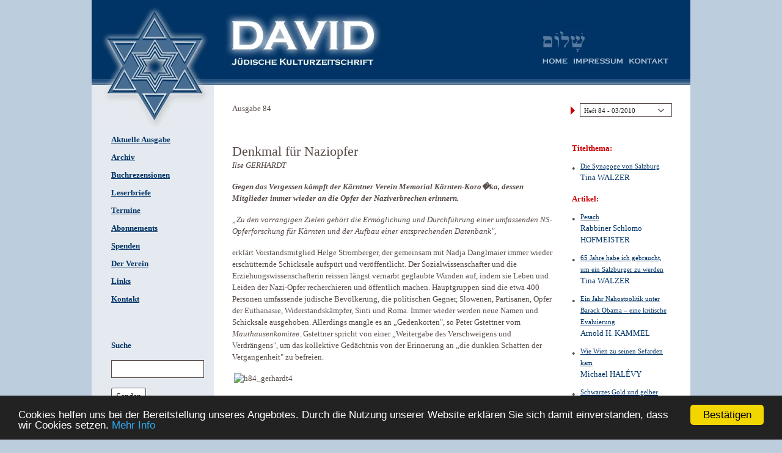

--- FILE ---
content_type: text/html; charset=UTF-8
request_url: https://davidkultur.at/artikel/denkmal-fur-naziopfer
body_size: 13312
content:



<!DOCTYPE html>
<html class="no-js" lang="de" >
<head>
	<meta content="text/html;charset=utf-8" http-equiv="Content-Type">
    <title>Denkmal für Naziopfer David - Jüdische Kulturzeitschrift</title>

    <meta name="generator" content="Webolucio CMS v1.7.11">
    <meta itemprop="name" content="Denkmal für Naziopfer">
    <meta property="og:title" content="Denkmal für Naziopfer">

    <link href="https://davidkultur.at/artikel/denkmal-fur-naziopfer" hreflang="de" rel="alternate">
    <link href="/stylesheets/css/customck.min.css" media="screen" rel="stylesheet" type="text/css">
    <link href="/stylesheets/css/global.min.css" media="screen" rel="stylesheet" type="text/css">

        <script >
        //<!--
        /**
 * Uses v2.5.1 (embedded)
 */

var _rollbarConfig = {
	accessToken: 'd054cb97801148199119a20ea5bd153e', 
	captureUncaught: true, 
	payload: { 
		environment: "production" 
	}, 
	checkIgnore: function(){
		if(
			typeof SRG !== 'undefined' &&
			typeof SRG.helpers !== 'undefined' &&
			typeof SRG.helpers.rollbar !== 'undefined' &&
			typeof SRG.helpers.rollbar.checkIgnore === 'function'
		) {
			return SRG.helpers.rollbar.checkIgnore(arguments);
		} else {
			return true;
		}
	}
};

//Start of Rollbar snippet
!function(r){function o(n){if(e[n])return e[n].exports;var t=e[n]={exports:{},id:n,loaded:!1};return r[n].call(t.exports,t,t.exports,o),t.loaded=!0,t.exports}var e={};return o.m=r,o.c=e,o.p="",o(0)}([function(r,o,e){"use strict";var n=e(1),t=e(4);_rollbarConfig=_rollbarConfig||{},_rollbarConfig.rollbarJsUrl=_rollbarConfig.rollbarJsUrl||"https://cdnjs.cloudflare.com/ajax/libs/rollbar.js/2.5.1/rollbar.min.js",_rollbarConfig.async=void 0===_rollbarConfig.async||_rollbarConfig.async;var a=n.setupShim(window,_rollbarConfig),l=t(_rollbarConfig);window.rollbar=n.Rollbar,a.loadFull(window,document,!_rollbarConfig.async,_rollbarConfig,l)},function(r,o,e){"use strict";function n(r){return function(){try{return r.apply(this,arguments)}catch(r){try{console.error("[Rollbar]: Internal error",r)}catch(r){}}}}function t(r,o){this.options=r,this._rollbarOldOnError=null;var e=s++;this.shimId=function(){return e},"undefined"!=typeof window&&window._rollbarShims&&(window._rollbarShims[e]={handler:o,messages:[]})}function a(r,o){if(r){var e=o.globalAlias||"Rollbar";if("object"==typeof r[e])return r[e];r._rollbarShims={},r._rollbarWrappedError=null;var t=new p(o);return n(function(){o.captureUncaught&&(t._rollbarOldOnError=r.onerror,i.captureUncaughtExceptions(r,t,!0),i.wrapGlobals(r,t,!0)),o.captureUnhandledRejections&&i.captureUnhandledRejections(r,t,!0);var n=o.autoInstrument;return o.enabled!==!1&&(void 0===n||n===!0||"object"==typeof n&&n.network)&&r.addEventListener&&(r.addEventListener("load",t.captureLoad.bind(t)),r.addEventListener("DOMContentLoaded",t.captureDomContentLoaded.bind(t))),r[e]=t,t})()}}function l(r){return n(function(){var o=this,e=Array.prototype.slice.call(arguments,0),n={shim:o,method:r,args:e,ts:new Date};window._rollbarShims[this.shimId()].messages.push(n)})}var i=e(2),s=0,d=e(3),c=function(r,o){return new t(r,o)},p=function(r){return new d(c,r)};t.prototype.loadFull=function(r,o,e,t,a){var l=function(){var o;if(void 0===r._rollbarDidLoad){o=new Error("rollbar.js did not load");for(var e,n,t,l,i=0;e=r._rollbarShims[i++];)for(e=e.messages||[];n=e.shift();)for(t=n.args||[],i=0;i<t.length;++i)if(l=t[i],"function"==typeof l){l(o);break}}"function"==typeof a&&a(o)},i=!1,s=o.createElement("script"),d=o.getElementsByTagName("script")[0],c=d.parentNode;s.crossOrigin="",s.src=t.rollbarJsUrl,e||(s.async=!0),s.onload=s.onreadystatechange=n(function(){if(!(i||this.readyState&&"loaded"!==this.readyState&&"complete"!==this.readyState)){s.onload=s.onreadystatechange=null;try{c.removeChild(s)}catch(r){}i=!0,l()}}),c.insertBefore(s,d)},t.prototype.wrap=function(r,o,e){try{var n;if(n="function"==typeof o?o:function(){return o||{}},"function"!=typeof r)return r;if(r._isWrap)return r;if(!r._rollbar_wrapped&&(r._rollbar_wrapped=function(){e&&"function"==typeof e&&e.apply(this,arguments);try{return r.apply(this,arguments)}catch(e){var o=e;throw o&&("string"==typeof o&&(o=new String(o)),o._rollbarContext=n()||{},o._rollbarContext._wrappedSource=r.toString(),window._rollbarWrappedError=o),o}},r._rollbar_wrapped._isWrap=!0,r.hasOwnProperty))for(var t in r)r.hasOwnProperty(t)&&(r._rollbar_wrapped[t]=r[t]);return r._rollbar_wrapped}catch(o){return r}};for(var u="log,debug,info,warn,warning,error,critical,global,configure,handleUncaughtException,handleUnhandledRejection,captureEvent,captureDomContentLoaded,captureLoad".split(","),f=0;f<u.length;++f)t.prototype[u[f]]=l(u[f]);r.exports={setupShim:a,Rollbar:p}},function(r,o){"use strict";function e(r,o,e){if(r){var t;if("function"==typeof o._rollbarOldOnError)t=o._rollbarOldOnError;else if(r.onerror){for(t=r.onerror;t._rollbarOldOnError;)t=t._rollbarOldOnError;o._rollbarOldOnError=t}var a=function(){var e=Array.prototype.slice.call(arguments,0);n(r,o,t,e)};e&&(a._rollbarOldOnError=t),r.onerror=a}}function n(r,o,e,n){r._rollbarWrappedError&&(n[4]||(n[4]=r._rollbarWrappedError),n[5]||(n[5]=r._rollbarWrappedError._rollbarContext),r._rollbarWrappedError=null),o.handleUncaughtException.apply(o,n),e&&e.apply(r,n)}function t(r,o,e){if(r){"function"==typeof r._rollbarURH&&r._rollbarURH.belongsToShim&&r.removeEventListener("unhandledrejection",r._rollbarURH);var n=function(r){var e,n,t;try{e=r.reason}catch(r){e=void 0}try{n=r.promise}catch(r){n="[unhandledrejection] error getting `promise` from event"}try{t=r.detail,!e&&t&&(e=t.reason,n=t.promise)}catch(r){}e||(e="[unhandledrejection] error getting `reason` from event"),o&&o.handleUnhandledRejection&&o.handleUnhandledRejection(e,n)};n.belongsToShim=e,r._rollbarURH=n,r.addEventListener("unhandledrejection",n)}}function a(r,o,e){if(r){var n,t,a="EventTarget,Window,Node,ApplicationCache,AudioTrackList,ChannelMergerNode,CryptoOperation,EventSource,FileReader,HTMLUnknownElement,IDBDatabase,IDBRequest,IDBTransaction,KeyOperation,MediaController,MessagePort,ModalWindow,Notification,SVGElementInstance,Screen,TextTrack,TextTrackCue,TextTrackList,WebSocket,WebSocketWorker,Worker,XMLHttpRequest,XMLHttpRequestEventTarget,XMLHttpRequestUpload".split(",");for(n=0;n<a.length;++n)t=a[n],r[t]&&r[t].prototype&&l(o,r[t].prototype,e)}}function l(r,o,e){if(o.hasOwnProperty&&o.hasOwnProperty("addEventListener")){for(var n=o.addEventListener;n._rollbarOldAdd&&n.belongsToShim;)n=n._rollbarOldAdd;var t=function(o,e,t){n.call(this,o,r.wrap(e),t)};t._rollbarOldAdd=n,t.belongsToShim=e,o.addEventListener=t;for(var a=o.removeEventListener;a._rollbarOldRemove&&a.belongsToShim;)a=a._rollbarOldRemove;var l=function(r,o,e){a.call(this,r,o&&o._rollbar_wrapped||o,e)};l._rollbarOldRemove=a,l.belongsToShim=e,o.removeEventListener=l}}r.exports={captureUncaughtExceptions:e,captureUnhandledRejections:t,wrapGlobals:a}},function(r,o){"use strict";function e(r,o){this.impl=r(o,this),this.options=o,n(e.prototype)}function n(r){for(var o=function(r){return function(){var o=Array.prototype.slice.call(arguments,0);if(this.impl[r])return this.impl[r].apply(this.impl,o)}},e="log,debug,info,warn,warning,error,critical,global,configure,handleUncaughtException,handleUnhandledRejection,_createItem,wrap,loadFull,shimId,captureEvent,captureDomContentLoaded,captureLoad".split(","),n=0;n<e.length;n++)r[e[n]]=o(e[n])}e.prototype._swapAndProcessMessages=function(r,o){this.impl=r(this.options);for(var e,n,t;e=o.shift();)n=e.method,t=e.args,this[n]&&"function"==typeof this[n]&&("captureDomContentLoaded"===n||"captureLoad"===n?this[n].apply(this,[t[0],e.ts]):this[n].apply(this,t));return this},r.exports=e},function(r,o){"use strict";r.exports=function(r){return function(o){if(!o&&!window._rollbarInitialized){r=r||{};for(var e,n,t=r.globalAlias||"Rollbar",a=window.rollbar,l=function(r){return new a(r)},i=0;e=window._rollbarShims[i++];)n||(n=e.handler),e.handler._swapAndProcessMessages(l,e.messages);window[t]=n,window._rollbarInitialized=!0}}}}]);
//End of Rollbar snippet
        //-->
    </script>
    <script  src="/min/?f=/js/i18n_de.js,/js/i18nCodes.js"></script>
        <script  src="https://cdnjs.cloudflare.com/ajax/libs/jquery/2.2.4/jquery.min.js"></script>
    <script  src="/min/?f=/js/config.js,/js/general.js,/js/functions.js,/js/functionsInit.js,/js/scripts.js"></script>

    



</head>


<body class="_artikel articles publication _default  ctPostentry">


	    

	<div class="flash"> </div>

	<div id="container">
				
		<div class="region header">
			<div class="regionWrapper header">
						
						<div class="gridRow row ">
						    
													
												<div class="gridCol col-md-12 ">
												    
																					<section class="image stern noSrcSet _stern " data-cid="59807d12c0828e4f366db8d7" data-ctype="image">
																					<a class="anchorName" name="top"></a>
																				
																					
																							<a href="/" title=" ">
																				            <picture><source type="image/webp" srcset="/upload/59807d766e52d/59807d855e102.webp 100w" sizes="100vw" /><source type="image/jpeg" srcset="/upload/59807d766e52d/59807d855e102__opt.jpg 100w" sizes="100vw" /><img src="/upload/59807d766e52d/59807d855e102__opt.jpg" class="" alt=" " title="" srcset="/upload/59807d766e52d/59807d855e102.jpg 100w" sizes="100vw" style="" /></picture>		</a>
																					
																				
																				</section>								<section class="image logo noSrcSet _logo " data-cid="59807e55c0828e4e44559a95" data-ctype="image">
																					<a class="anchorName" name="logo"></a>
																				
																					
																					        <picture><source type="image/webp" srcset="/upload/_tmb/598/59807d852a498_XXS.webp 240w, /upload/59807d766e52d/59807d852a498.webp 241w" sizes="100vw" /><source type="image/jpeg" srcset="/upload/59807d766e52d/59807d852a498__opt.jpg 100w" sizes="100vw" /><img src="/upload/59807d766e52d/59807d852a498__opt.jpg" class="fileIcon" alt=" " title="" srcset="/upload/_tmb/598/59807d852a498_XXS.jpg 240w, /upload/59807d766e52d/59807d852a498.jpg 241w" sizes="100vw" style="" /></picture>	
																				
																				</section>								<section class="image logo2 noSrcSet _logo2 " data-cid="59807e82c0828e4e44559a9e" data-ctype="image">
																					<a class="anchorName" name="logo2"></a>
																				
																					
																					        <picture><source type="image/webp" srcset="/upload/_tmb/598/59807d8566650_XXS.webp 240w, /upload/59807d766e52d/59807d8566650.webp 241w" sizes="100vw" /><source type="image/jpeg" srcset="/upload/59807d766e52d/59807d8566650__opt.jpg 100w" sizes="100vw" /><img src="/upload/59807d766e52d/59807d8566650__opt.jpg" class="fileIcon" alt=" " title="" srcset="/upload/_tmb/598/59807d8566650_XXS.jpg 240w, /upload/59807d766e52d/59807d8566650.jpg 241w" sizes="100vw" style="" /></picture>	
																				
																				</section>								
																				<section class="general menu header-menu _header-menu " data-cid="598080dac0828e041a519790" data-ctype="generalmenu">
																					<a class="anchorName" name="header-menu"></a>
																				
																					
																				
																					<nav>
																						<ul class="navigation">
																				    <li class="_home&#x20;home&#x20;publication">
																				        <h3 class="menuItemHeading"><a id="srgmenu-59807d97c0828e4f366db8e3" title="Home" class="menuItemLabel" href="&#x2F;">Home</a></h3>
																				    </li>
																				    <li class="_impressum&#x20;impressum">
																				        <h3 class="menuItemHeading"><a id="srgmenu-5980809dc0828e1bb0080c78" title="Impressum" class="menuItemLabel" href="&#x2F;impressum">Impressum</a></h3>
																				    </li>
																				    <li class="_kontakt&#x20;contact">
																				        <h3 class="menuItemHeading"><a id="srgmenu-598080b7c0828e1bb0080c7d" title="Kontakt" class="menuItemLabel" href="&#x2F;kontakt">Kontakt</a></h3>
																				    </li>
																				</ul>
																					</nav>
																				</section>
																				
												</div>
						</div>
			</div>
		</div>		
		<div class="region left">
			<div class="regionWrapper left">
						
						<div class="gridRow row ">
						    
													
												<div class="gridCol col-md-12 ">
												    
																					
																				<section class="general menu sidebar-menu _sidebar-menu " data-cid="59809b4dc0828e0a43526208" data-ctype="generalmenu">
																					<a class="anchorName" name="sidebar-menu"></a>
																				
																					
																				
																					<nav>
																						<ul class="navigation">
																				    <li class="_aktuelle-ausgabe&#x20;">
																				        <h3 class="menuItemHeading"><a id="srgmenu-59818662c0828e11587e9388" title="Aktuelle&#x20;Ausgabe" class="menuItemLabel" href="&#x2F;">Aktuelle Ausgabe</a></h3>
																				    </li>
																				    <li class="_archiv&#x20;archive">
																				        <h3 class="menuItemHeading"><a id="srgmenu-59809677c0828e5b95634f66" title="Archiv" class="menuItemLabel" href="&#x2F;archiv">Archiv</a></h3>
																				    </li>
																				    <li class="_buchrezensionen&#x20;reviews&#x20;publication">
																				        <h3 class="menuItemHeading"><a id="srgmenu-59809701c0828e5b932477c5" title="Buchrezensionen" class="menuItemLabel" href="&#x2F;buchrezensionen">Buchrezensionen</a></h3>
																				    </li>
																				    <li class="_leserbriefe&#x20;letters">
																				        <h3 class="menuItemHeading"><a id="srgmenu-59809721c0828e5b932477ca" title="Leserbriefe" class="menuItemLabel" href="&#x2F;leserbriefe">Leserbriefe</a></h3>
																				    </li>
																				    <li class="_termine&#x20;events">
																				        <h3 class="menuItemHeading"><a id="srgmenu-59809755c0828e5d841ba69d" title="Termine" class="menuItemLabel" href="&#x2F;termine">Termine</a></h3>
																				    </li>
																				    <li class="_abonnements&#x20;subscription">
																				        <h3 class="menuItemHeading"><a id="srgmenu-5980977dc0828e5b9260ea0b" title="Abonnements" class="menuItemLabel" href="&#x2F;abonnements">Abonnements</a></h3>
																				    </li>
																				    <li class="_spenden&#x20;donate">
																				        <h3 class="menuItemHeading"><a id="srgmenu-598097ccc0828e5b9260ea19" title="Spenden" class="menuItemLabel" href="&#x2F;spenden">Spenden</a></h3>
																				    </li>
																				    <li class="_der-verein&#x20;union">
																				        <h3 class="menuItemHeading"><a id="srgmenu-598097f2c0828e5b9260ea1d" title="Der&#x20;Verein" class="menuItemLabel" href="&#x2F;der-verein">Der Verein</a></h3>
																				    </li>
																				    <li class="_links&#x20;links">
																				        <h3 class="menuItemHeading"><a id="srgmenu-59809811c0828e5b932477e4" title="Links" class="menuItemLabel" href="&#x2F;links">Links</a></h3>
																				    </li>
																				    <li class="_kontakt&#x20;contact">
																				        <h3 class="menuItemHeading"><a id="srgmenu-598080b7c0828e1bb0080c7d" title="Kontakt" class="menuItemLabel" href="&#x2F;kontakt">Kontakt</a></h3>
																				    </li>
																				</ul>
																					</nav>
																				</section>
																												
																				
																				<section class="general searchForm search-form _suche " data-cid="59809da1c0828e56e406e63d" data-ctype="form">
																				
																				
																					<a class="anchorName" name="suche"></a>
																				
																					<header class="sectionHeader"><h2 class="sectionTitle">Suche</h2></header>
																					<article class="formIndex">
																				
																						<form method="get" action="&#x2F;suche">
																				
																							
																							<fieldset class="formGroup ">
																								<legend class="formGroupTitle">Suche</legend>
																				
																								
																									<div class="formField text search _q">
																				
																										<label class="formFieldLabel">
																				
																											
																												<span class="formFieldTitle">
																													 
																												</span>
																											
																				
																				
																											<input type="search" name="q" placeholder="&#x20;" class="text&#x20;search&#x20;_q" value="">
																				
																				
																											
																				
																										</label>
																				
																										
																				
																										
																				
																									</div>
																								
																									<div class="formField button submit _submit">
																				
																										<label class="formFieldLabel">
																				
																											
																												<span class="formFieldTitle">
																													Senden
																												</span>
																											
																				
																				
																											<button type="submit" name="submit" class="button&#x20;submit&#x20;_submit" value="">Senden</button>
																				
																				
																											
																				
																										</label>
																				
																										
																				
																										
																				
																									</div>
																								
																									<div class="formField hidden _contentid">
																				
																										<label class="formFieldLabel">
																				
																											
																												<span class="formFieldTitle">
																													
																												</span>
																											
																				
																				
																											<input type="hidden" name="contentid" class="hidden&#x20;_contentid" value="59809da1c0828e56e406e63d">
																				
																				
																											
																				
																										</label>
																				
																										
																				
																										
																				
																									</div>
																								
																				
																							</fieldset>
																							
																				
																						</form>
																				
																					</article>
																				
																				
																				</section>
																				
																				
												</div>
						</div>
			</div>
		</div>		
		<div class="region content">
			<div class="regionWrapper content">
						
						<div class="gridRow row ">
						    
													
												<div class="gridCol col-md-12 ">
												    
																					
																				
																				<section class="post posts ausgabe-titles titles-only _select-list " data-cid="5981cb61c0828e69024235bf" data-ctype="postposts">
																					<a class="anchorName" name="select-list"></a>
																				
																					
																				
																					<div class="desc">
																						
																					</div>
																				
																					
																				
																					
																				
																					<div class="postIndex" data-properties='[{"name":"Author","slug":"author","order":1,"type":"text","display":true,"trueText":"","falseText":"","options":[]}]' data-id="5981cb61c0828e69024235bf">
																				
																														<div class="entryGroup " data-slug="">
																													<p class="groupName"></p>
																												
																													<div class="topic-list">
																														<div class="category">
																															<h3>Ausgabe </h3>
																														</div>
																														<select class="select-topic">
																																							
																																				<option class="postEntry " id="147" value="/archiv-joseph-schmidt-sponsoren-gesucht-fuer-die-uebergabe-an-die-zentralbibliothek-zuerich">
																																					Heft 147 - 12/2025
																																				</option>								
																																				<option class="postEntry " id="147" value="/die-choral-synagoge-in-vilnius">
																																					Heft 147 - 12/2025
																																				</option>								
																																				<option class="postEntry " id="146" value="/die-synagoge-von-budweis">
																																					Heft 146 - 09/2025
																																				</option>								
																																				<option class="postEntry " id="145" value="/die-antike-synagoge-von-sardes-heute-bei-sart-tuerkei">
																																					Heft 145 - 07/2025
																																				</option>								
																																				<option class="postEntry " id="144" value="/die-synagoge-von-gorizia-italien">
																																					Heft 144 - 04/2025
																																				</option>								
																																				<option class="postEntry " id="143" value="/die-dritte-synagoge-von-murska-sobota-slowenien">
																																					Heft 143 - 12/2024
																																				</option>								
																																				<option class="postEntry " id="142" value="/die-neue-synagoge-im-elsaessischen-obernai">
																																					Heft 142 - 09/2024
																																				</option>								
																																				<option class="postEntry " id="141" value="/die-great-synagoge-of-london">
																																					Heft 141 - 07/2024
																																				</option>								
																																				<option class="postEntry " id="140" value="/die-synagoge-von-samorin-in-der-slowakei">
																																					Heft 140 - 04/2024
																																				</option>								
																																				<option class="postEntry " id="139" value="/leopold-krakauers-memorial-ussishkin-architektur-als-markierung">
																																					Heft 139 - 12/2023
																																				</option>								
																																				<option class="postEntry " id="138" value="/die-synagoge-von-balatonfuered">
																																					Heft 138 - 09/2023
																																				</option>								
																																				<option class="postEntry " id="137" value="/die-mittelalterliche-synagoge-von-marburg">
																																					Heft 137 - 06/2023
																																				</option>								
																																				<option class="postEntry " id="136" value="/pessach-2023-5783">
																																					Heft 136 - 04/2023
																																				</option>								
																																				<option class="postEntry " id="135" value="/die-otto-wagner-synagoge-in-der-budapester-rumbach-utca">
																																					Heft 135 - 12/2022
																																				</option>								
																																				<option class="postEntry " id="134" value="/spuren-des-judentums-in-apulien">
																																					Heft 134 - 09/2022
																																				</option>								
																																				<option class="postEntry " id="133" value="/die-peitav-synagoge-in-der-altstadt-von-riga-ihr-gotteshaus-ueberlebte-die-menschen">
																																					Heft 133 - 08/2022
																																				</option>								
																																				<option class="postEntry " id="132" value="/wie-eine-morgenlaendische-pflanze-die-portugiesensynagoge-in-der-marcusstrasse">
																																					Heft 132 - 04/2022
																																				</option>								
																																				<option class="postEntry " id="131" value="/die-orthodoxe-synagoge-in-der-pressburger-schlossstrasse">
																																					Heft 131 - 12/2021
																																				</option>								
																																				<option class="postEntry " id="130" value="/die-synagoge-des-westboehmischen-kurortes-marienbad">
																																					Heft 130 - 09/2021
																																				</option>								
																																				<option class="postEntry " id="129" value="/nizzas-grosse-synagoge">
																																					Heft 129 - 06/2021
																																				</option>								
																																				<option class="postEntry " id="128" value="/die-synagoge-von-vidin-bulgarien">
																																					Heft 128 - 03/2021
																																				</option>								
																																				<option class="postEntry " id="127" value="/die-synagoge-von-pardubice">
																																					Heft 127 - 12/2020
																																				</option>								
																																				<option class="postEntry " id="126" value="/die-synagoge-von-split-ital-spalato">
																																					Heft 126 - 10/2020
																																				</option>								
																																				<option class="postEntry " id="125" value="/die-synagogen-von-rijeka-kroatien">
																																					Heft 125 - 07/2020
																																				</option>								
																																				<option class="postEntry " id="124" value="/die-neologe-reformsynagoge-von-zagreb">
																																					Heft 124 - 04/2020
																																				</option>								
																																				<option class="postEntry " id="123" value="/die-reformierte-synagoge-in-bratislava-1969-abgerissen">
																																					Heft 123 - 01/2020
																																				</option>								
																																				<option class="postEntry " id="122" value="/juedisches-leben-in-st-petersburg-und-nowosibirsk">
																																					Heft 122 - 09/2019
																																				</option>								
																																				<option class="postEntry " id="121" value="/die-ehemalige-synagoge-in-prostejov">
																																					Heft 121 - 07/2019
																																				</option>								
																																				<option class="postEntry " id="120" value="/die-synagogen-der-prager-vorstaedte">
																																					Heft 120 - 04/2019
																																				</option>								
																																				<option class="postEntry " id="119" value="/ein-grosses-jubilaeum-wird-diskret-begangen">
																																					Heft 119 - 12/2018
																																				</option>								
																																				<option class="postEntry " id="118" value="/das-tahara-haus-von-eibenschuetz-heute-ivancice-tschechische-republik">
																																					Heft 118 - 09/2018
																																				</option>								
																																				<option class="postEntry " id="117" value="/die-alte-synagoge-von-graz">
																																					Heft 117 - 07/2018
																																				</option>								
																																				<option class="postEntry " id="116" value="/die-synagoge-von-frauenkirchen">
																																					Heft 116 - 04/2018
																																				</option>								
																																				<option class="postEntry " id="115" value="/die-renaissance-synagoge-von-holleschau-heute-holesov-tschechische-republik">
																																					Heft 115 - 12/2017
																																				</option>								
																																				<option class="postEntry " id="114" value="/die-synagoge-von-stanislau-galizien-heute-ivano-frankivsk-ukraine">
																																					Heft 114 - 08/2017
																																				</option>								
																																				<option class="postEntry " id="113" value="/die-synagoge-von-oberwart-ung-felsoor">
																																					Heft 113 - 06/2017
																																				</option>								
																																				<option class="postEntry " id="112" value="/die-synagoge-von-lundenburg">
																																					Heft 112 - 04/2017
																																				</option>								
																																				<option class="postEntry " id="111" value="/hinterhof-synagogen">
																																					Heft 111 - 11/2016
																																				</option>								
																																				<option class="postEntry " id="110" value="/die-expansion-des-ghettos-in-venedig-und-die-auswirkungen-auf-seine-baukultur">
																																					Heft 110 - 08/2016
																																				</option>								
																																				<option class="postEntry " id="109" value="/venedig-die-juden-und-europa-1516-2016">
																																					Heft 109 - 05/2016
																																				</option>								
																																				<option class="postEntry " id="108" value="/die-synagoge-in-gattendorf">
																																					Heft 108 - 03/2016
																																				</option>								
																																				<option class="postEntry " id="107" value="/die-synagoge-von-neunkirchen">
																																					Heft 107 - 11/2015
																																				</option>								
																																				<option class="postEntry " id="106" value="/die-synagoge-in-troppau-schlesien-heute-opava-tschechische-republik">
																																					Heft 106 - 08/2015
																																				</option>								
																																				<option class="postEntry " id="105" value="/die-alte-synagoge-in-linz">
																																					Heft 105 - 06/2015
																																				</option>								
																																				<option class="postEntry " id="104" value="/virtuelle-re-konstruktion-der-1930-fur-innsbruck-geplanten-synagoge">
																																					Heft 104 - 03/2015
																																				</option>								
																																				<option class="postEntry " id="103" value="/die-synagoge-von-gwodziec">
																																					Heft 103 - 11/2014
																																				</option>								
																																				<option class="postEntry " id="102" value="/die-synagoge-von-triest">
																																					Heft 102 - 08/2014
																																				</option>								
																																				<option class="postEntry " id="101" value="/die-abgerissene-synagoge-von-krems-1978">
																																					Heft 101 - 06/2014
																																				</option>								
																																				<option class="postEntry " id="100" value="/die-synagoge-von-gablonz-heute-jablonec-nad-nisou-tschechische-republik">
																																					Heft 100 - 03/2014
																																				</option>								
																																				<option class="postEntry " id="99" value="/die-synagoge-von-meran">
																																					Heft 99 - 11/2013
																																				</option>								
																																				<option class="postEntry " id="98" value="/virtuelle-rekonstruktion-der-synagoge-in-liberec-tschechische-republik-ehemals-reichenberg-in-bohmen">
																																					Heft 98 - 08/2013
																																				</option>								
																																				<option class="postEntry " id="97" value="/synagoge-in-der-tempelgasse-3-in-wien-leopoldstadt">
																																					Heft 97 - 06/2013
																																				</option>								
																																				<option class="postEntry " id="96" value="/synagoge-in-krems-an-der-donau">
																																					Heft 96 - 02/2013
																																				</option>								
																																				<option class="postEntry " id="95" value="/rekonstruktion-der-synagoge-in-olmutz-tschechische-republik">
																																					Heft 95 - 11/2012
																																				</option>								
																																				<option class="postEntry " id="94" value="/synagoge-in-der-hubergasse-6-hubertempel">
																																					Heft 94 - 08/2012
																																				</option>								
																																				<option class="postEntry " id="93" value="/synagoge-in-der-turnergasse-dingelstedtgasse-in-wien-rudolfsheim">
																																					Heft 93 - 05/2012
																																				</option>								
																																				<option class="postEntry " id="92" value="/die-turkische-synagoge-in-wien-und-ihre-stilistischen-vorbilder-in-granada">
																																					Heft 92 - 03/2012
																																				</option>								
																																				<option class="postEntry " id="91" value="/die-virtuelle-rekonstruktion-der-synagoge-in-modling">
																																					Heft 91 - 11/2011
																																				</option>								
																																				<option class="postEntry " id="90" value="/die-synagoge-in-wahring">
																																					Heft 90 - 08/2011
																																				</option>								
																																				<option class="postEntry " id="89" value="/die-virtuelle-rekonstruktion-der-synagoge-in-wiener-neustadt">
																																					Heft 89 - 06/2011
																																				</option>								
																																				<option class="postEntry " id="88" value="/das-amulett-von-halbturn">
																																					Heft 88 - 03/2011
																																				</option>								
																																				<option class="postEntry " id="87" value="/die-virtuelle-rekonstruktion-der-synagoge-atzgersdorf">
																																					Heft 87 - 11/2010
																																				</option>								
																																				<option class="postEntry " id="86" value="/die-synagoge-von-koszeg">
																																					Heft 86 - 08/2010
																																				</option>								
																																				<option class="postEntry " id="85" value="/die-beth-yaakov-synagoge-in-genf">
																																					Heft 85 - 05/2010
																																				</option>								
																																				<option class="postEntry " id="84" value="/die-synagoge-von-salzburg">
																																					Heft 84 - 03/2010
																																				</option>								
																																				<option class="postEntry " id="83" value="/die-synagoge-von-rendsburg-schleswig-holstein">
																																					Heft 83 - 11/2009
																																				</option>								
																																				<option class="postEntry " id="82" value="/die-pinkas-synagoge-in-prag">
																																					Heft 82 - 08/2009
																																				</option>								
																																				<option class="postEntry " id="81" value="/die-rekonstruktion-der-synagoge-in-der-hubergasse-in-wien">
																																					Heft 81 - 05/2009
																																				</option>								
																																				<option class="postEntry " id="80" value="/die-neue-synagoge-in-linz-1968">
																																					Heft 80 - 02/2009
																																				</option>								
																																				<option class="postEntry " id="79" value="/die-maisel-synagoge-in-prag">
																																					Heft 79 - 11/2008
																																				</option>								
																																				<option class="postEntry " id="78" value="/neue-welt-synagoge">
																																					Heft 78 - 08/2008
																																				</option>								
																																				<option class="postEntry " id="77" value="/die-toten-ins-leben-integrieren">
																																					Heft 77 - 05/2008
																																				</option>								
																																				<option class="postEntry " id="76" value="/pessach-gedanken-zu-freiheit-und-befreiung">
																																					Heft 76 - 03/2008
																																				</option>								
																																				<option class="postEntry " id="75" value="/chanukka-und-der-zionismus-in-deutschland">
																																					Heft 75 - 11/2007
																																				</option>								
																																				<option class="postEntry " id="74" value="/edward-van-voolen-judische-kunst-und-kultur">
																																					Heft 74 - 08/2007
																																				</option>								
																																				<option class="postEntry " id="73" value="/was-ist-judisch-an-der-judischen-bildkunst">
																																					Heft 73 - 05/2007
																																				</option>								
																																				<option class="postEntry " id="72" value="/von-der-freiheit-8222von8220-zur-freiheit-8222zu8220gedanken-zu-erich-fromm-und-pessach">
																																					Heft 72 - 02/2007
																																				</option>								
																																				<option class="postEntry " id="71" value="/rekonstruktion-der-synagoge-in-der-zirkusgasse-wien">
																																					Heft 71 - 11/2006
																																				</option>								
																																				<option class="postEntry " id="70" value="/rekonstruktion-der-synagoge-in-der-schopenhauerstrasse-wien">
																																					Heft 70 - 08/2006
																																				</option>								
																																				<option class="postEntry " id="69" value="/synagoge-in-hohenems-eine-wechselvolle-geschichte">
																																					Heft 69 - 05/2006
																																				</option>								
																																				<option class="postEntry " id="68" value="/rekonstruktion-der-synagoge-in-der-braunhubergasse-wien">
																																					Heft 68 - 03/2006
																																				</option>								
																																				<option class="postEntry " id="67" value="/die-neue-synagoge-in-graz">
																																					Heft 67 - 11/2005
																																				</option>								
																																				<option class="postEntry " id="66" value="/8222ich-bleibe-also-jude8220-8211-gedanken-zu-den-8222hohen-feiertagen8220">
																																					Heft 66 - 08/2005
																																				</option>								
																																				<option class="postEntry " id="65" value="/aspekte-judischen-uber-lebens-im-salzburg-des-20-jahrhunderts">
																																					Heft 65 - 05/2005
																																				</option>								
																																				<option class="postEntry " id="64" value="/max-reinhardts-schloss-leopoldskron">
																																					Heft 64 - 03/2005
																																				</option>								
																																				<option class="postEntry " id="63" value="/chanukka">
																																					Heft 63 - 11/2004
																																				</option>								
																																				<option class="postEntry " id="62" value="/zum-100-todestag-von-theodor-herzl">
																																					Heft 62 - 08/2004
																																				</option>								
																																				<option class="postEntry " id="61" value="/schlossherren-auf-zeit-die-familie-low-in-matzen-niederosterreich">
																																					Heft 61 - 05/2004
																																				</option>								
																																				<option class="postEntry " id="60" value="/pessach-8211-die-erinnerung-an-den-auszug">
																																					Heft 60 - 02/2004
																																				</option>								
																																				<option class="postEntry " id="59" value="/die-wiedereinweihung-des-tempels-gedanken-zum-chanukka-fest">
																																					Heft 59 - 11/2003
																																				</option>								
																																				<option class="postEntry " id="58" value="/rosh-ha-schana">
																																					Heft 58 - 08/2003
																																				</option>								
																																				<option class="postEntry " id="57" value="/vergangenheit-und-zukunft">
																																					Heft 57 - 05/2003
																																				</option>								
																																				<option class="postEntry " id="56" value="/religiose-bauten-judischer-gemeinden-in-osterreich-zur-dokumentation-eines-vergessenen-architektonischen-erbes">
																																					Heft 56 - 02/2003
																																				</option>								
																																				<option class="postEntry " id="55" value="/fels-meines-heiles">
																																					Heft 55 - 11/2002
																																				</option>								
																																				<option class="postEntry " id="54" value="/rosh-ha-schana-und-wo-bleibt-die-hoffnung">
																																					Heft 54 - 08/2002
																																				</option>								
																																				<option class="postEntry " id="53" value="/von-djerba-bis-paris-das-maghrebinische-judentum-im-visier">
																																					Heft 53 - 05/2002
																																				</option>								
																																				<option class="postEntry " id="52" value="/pessach-und-der-drang-zur-freiheit">
																																					Heft 52 - 02/2002
																																				</option>								
																																				<option class="postEntry " id="51" value="/ein-chanukka-anderer-art">
																																					Heft 51 - 11/2001
																																				</option>								
																																				<option class="postEntry " id="50" value="/rosch-ha-schana-verschieden-und-doch-das-gleiche">
																																					Heft 50 - 08/2001
																																				</option>								
																																				<option class="postEntry " id="49" value="/gedenken-an-judische-opfer-in-wolfsberg-karnten">
																																					Heft 49 - 05/2001
																																				</option>								
																																				<option class="postEntry " id="48" value="/pessach-bei-den-nachbarn">
																																					Heft 48 - 03/2001
																																				</option>								
																																				<option class="postEntry " id="47" value="/chanukka-und-der-felsendom">
																																					Heft 47 - 11/2000
																																				</option>								
																																				<option class="postEntry " id="46" value="/die-synagoge-atzgersdorf-liesing">
																																					Heft 46 - 08/2000
																																				</option>								
																																				<option class="postEntry " id="45" value="/seine-sporen-im-kosovo-verdienen">
																																					Heft 45 - 06/2000
																																				</option>								
																																				<option class="postEntry " id="44" value="/pessach-und-ostern">
																																					Heft 44 - 03/2000
																																				</option>
																														</select>
																													</div>
																												
																												</div>
																				
																					</div>
																				
																					
																						
																					
																				
																				</section>
																												<section class="post postView source articles _artikel _denkmal-fuer-naziopfer "  data-cid="5981c721c0828e05974be0bd">
																					<a class="anchorName" name="artikel"></a>
																				
																					<article class="postEntry view active" data-properties='{"author":"Ilse GERHARDT"}' data-postproperties='[{"name":"Author","slug":"author","order":1,"type":"text","display":true,"trueText":"","falseText":"","options":[]}]' data-tags='[{"name":"84","id":"598ae99f79007463b34f3103"}]'>
																				
																						<header class="sectionHeader"><h1 class="sectionTitle">Denkmal für Naziopfer</h1></header>																				<h4 class="postEntryAuthor">Ilse GERHARDT</h4>
																																		
																						<time class="postDate" datetime="2017-08-09 10:53:44">2017-08-09 10:53:44</time>
																				
																						
																				
																						
																								<div class="postEntrySections">
																											<div class="postEntrySection _intro">
																									<div class="postEntrySectionContent"></div>
																								</div>
																														<div class="postEntrySection _content">
																									<h3 class="postEntrySectionHeader">Content</h3>
																									<div class="postEntrySectionContent"><p><strong><em>Gegen das Vergessen kämpft der Kärntner Verein Memorial Kärnten-Koro�ka, dessen Mitglieder immer wieder an die Opfer der Naziverbrechen erinnern. </em></strong></p>
																				
																				<p><em>„Zu den vorrangigen Zielen gehört die Ermöglichung und Durchführung einer umfassenden NS-Opferforschung für Kärnten und der Aufbau einer entsprechenden Datenbank",</em></p>
																				<p>erklärt Vorstandsmitglied Helge Stromberger, der gemeinsam mit Nadja Danglmaier immer wieder erschütternde Schicksale aufspürt und veröffentlicht. Der Sozialwissenschafter und die  Erziehungswissenschafterin reissen längst vernarbt geglaubte Wunden auf, indem sie Leben und Leiden der Nazi-Opfer recherchieren und öffentlich machen. Hauptgruppen sind die etwa 400 Personen umfassende jüdische Bevölkerung, die politischen Gegner, Slowenen, Partisanen, Opfer der Euthanasie, Widerstandskämpfer, Sinti und Roma. Immer wieder werden neue Namen und Schicksale ausgehoben. Allerdings mangle es an „Gedenkorten", so Peter Gstettner vom <em>Mauthausenkomitee</em>. Gstettner spricht von einer „Weitergabe des Verschweigens und Verdrängens", um das kollektive Gedächtnis von der Erinnerung an „die dunklen Schatten der Vergangenheit" zu befreien.</p>
																				<p> <picture><source type="image/jpeg" srcset="http://davidkultur.at/fotos/h84_gerhardt4.jpg 100w" sizes="100vw" /><img src="http://davidkultur.at/fotos/h84_gerhardt4.jpg" class="" alt="h84_gerhardt4" title="h84_gerhardt4" srcset="http://davidkultur.at/fotos/h84_gerhardt4.jpg 100w" sizes="100vw" style="" /></picture></p>
																				<p><em>
																				<p><em class="bild_unterschrift_mitte">Diese Gedenkstätte für Nazi-Opfer und Widerstandskämpfer wurde bereits 1965 geschaffen. Da sie bereits verwittert, soll 2012 ein neuer Ort der Erinnerung entstehen. Foto: Mit freundlicher Genehmigung: I. Gerhardt.</em></p>
																				</em></p>
																				<p>Gegen das Vergessen und Verdrängen wurde schon 1965 unter Landeshauptmann Ferdinand Wedenig (SPÖ) eine Gedenkstätte auf dem Klagenfurter Zentralfriedhof Annabichl geschaffen Die Architektur stammt von Rudolf Nitsch, die künstlerische Ausführung von Valentin Oman. Weil diese Gedenkstätte bereits verwittert, bemüht sich der <em>Verein</em> <em>Memorial Kärnten-Koro�ka </em>seit dem Jahr 2000 um eine Erneuerung dieses Ortes, der dem Gedenken an die Opfer für ein freies Österreich gewidmet ist. Vinzenz Jobst, der Obmann des Vereins, nennt als vorrangiges Ziel der Erneuerung das Aufscheinen der Opfernamen:</p>
																				<p><em> </em></p>
																				<p><em>„Ein Denkmal, das die Namen der Opfer dem Vergessen zu entreissen vermag, macht den Menschen in seinem geschichtlichen Wesen wieder kenntlich. Es geht dabei zweifach um den Wert „Würde".Zum einen wird den Opfern, die für unsere Freiheit gelitten haben, die Würde zurückgegeben, die ihnen die Nazis genommen haben, indem sie ihnen wie Tieren Nummern in die Haut brannten. Zum anderen geht es um die Würde der Republik Österreich, wenn sie mit Anstand dazu beiträgt, ein korrektes Geschichtsbild herzustellen, das keine Opfer-Täter-Umkehr mehr zulässt ."</em></p>
																				
																				<p>Der neue Entwurf der Gedenkstätte, für den der Klagenfurter Architekt Klaus Holler verantwortlich zeichnet, wurde kürzlich bei einer öffentlichen Feier in der Buchhandlung Ha�ek präsentiert. Gleichzeitig stellte der <em>Verein Memorial Kärnten-Koro�ka</em> eine dazugehörige Broschüre vor. Hierin manifestiert auch Klaus Holler seine Planungsansätze:</p>
																				
																				<p><em>„Mit archaischen Mitteln der Architektur wie Stelen, Wände und Böden, die sich zugleich als Informationsträger anbieten, sollen Offenheit und Geborgenheit, auch Bewahrung vermittelt und die Ausstrahlung von Inhalten durch das Raumerlebnis intensiviert werden Es gibt im Entwurf kein Davor, kein Dahinter, nur Durchlässigkeit, Leichtigkeit. Der unendliche Raum ist überall wahrnehmbar." </em></p>
																				
																				<p>Auch die Botschaft ist klar definiert: „Gegen das Wiederaufleben von Faschismus, Rassismus und Antisemitismus". Obmann Jobst: „Unserem Bestreben und Handeln liegt Trauerarbeit zugrunde. Die NS-Opfer in und aus Kärnten sind zahlreich. Nach unseren Erkenntnissen  könnten es ca. 10.000 Personen sein. Kärnten soll demnach nicht zu einem „geistigen und emotionalen Friedhof" verkommen. </p>
																				<p>Die erneuerte Gedenkstätte soll bis Ende 2012 umgesetzt sein und wird von allen Erinnerungsinitiativen, die es in Kärnten gibt, getragen.</p>
																				<p><picture><source type="image/jpeg" srcset="http://davidkultur.at/fotos/h84_gerhardt3.jpg 100w" sizes="100vw" /><img src="http://davidkultur.at/fotos/h84_gerhardt3.jpg" class="" alt="h84_gerhardt3" title="h84_gerhardt3" srcset="http://davidkultur.at/fotos/h84_gerhardt3.jpg 100w" sizes="100vw" style="" /></picture></p>
																				<p><picture><source type="image/jpeg" srcset="http://davidkultur.at/fotos/h84_gerhardt1.jpg 100w" sizes="100vw" /><img src="http://davidkultur.at/fotos/h84_gerhardt1.jpg" class="" alt="h84_gerhardt1" title="h84_gerhardt1" srcset="http://davidkultur.at/fotos/h84_gerhardt1.jpg 100w" sizes="100vw" style="" /></picture></p>
																				<p><picture><source type="image/jpeg" srcset="http://davidkultur.at/fotos/h84_gerhardt2.jpg 100w" sizes="100vw" /><img src="http://davidkultur.at/fotos/h84_gerhardt2.jpg" class="" alt="h84_gerhardt2" title="h84_gerhardt2" srcset="http://davidkultur.at/fotos/h84_gerhardt2.jpg 100w" sizes="100vw" style="" /></picture></p>
																				<p><em class="bild_unterschrift_mitte">Das Modell der neuen Gedenkstätte von Architekt Klaus Holler. Wände und Stelen sollen den unendlichen Raum  wahrnehmbar machen. Fotos: Memorial Kärnten-Koro�ka. Mit freundlicher Genehmigung: I. Gerhardt.</em></p></div>
																								</div>
																									</div>
																						
																						
																				
																						
																				
																						
																				
																						
																				
																						
																					</article>
																				
																					<div class="related-sidebar">
																														
																												
																												
																												<div class="relatedEntries _titelthema" data-cid="5981c721c0828e05974be0bd">
																												
																													<p class="relatedName">Titelthema:</p>
																												
																													<ul class="relatedEntryIndex">
																												
																																						<div class="entryGroup " data-slug="">
																																					<p class="groupName"></p>
																																				
																																					<div class="entryGroupIndex">
																																														<li class="related entry " data-id="598ae99f79007463b34f3104" data-tags='[{"name":"84","id":"598ae99f79007463b34f3103"}]' data-properties='{"author":"Tina WALZER"}'>
																																												
																																													<h4 class="title"><a href="/die-synagoge-von-salzburg" title="Die Synagoge von Salzburg">Die Synagoge von Salzburg</a></h4>
																																													
																																														
																																															
																																															
																																																<h4 class="postEntryAuthor">Tina WALZER</h4>
																																															
																																															
																																														
																																													
																																												
																																												</li>
																																					</div>
																																				
																																					
																																				
																																				
																																				</div>
																												
																													</ul>
																												
																												</div>
																																				
																												
																												
																												<div class="relatedEntries _artikel" data-cid="5981c721c0828e05974be0bd">
																												
																													<p class="relatedName">Artikel:</p>
																												
																													<ul class="relatedEntryIndex">
																												
																																						<div class="entryGroup " data-slug="">
																																					<p class="groupName"></p>
																																				
																																					<div class="entryGroupIndex">
																																														<li class="related entry " data-id="598ae9b679007463b34f31d8" data-tags='[{"name":"84","id":"598ae99f79007463b34f3103"}]' data-properties='{"author":"Rabbiner Schlomo HOFMEISTER"}'>
																																												
																																													<h4 class="title"><a href="/artikel/pesach" title="Pesach">Pesach</a></h4>
																																													
																																														
																																															
																																															
																																																<h4 class="postEntryAuthor">Rabbiner Schlomo HOFMEISTER</h4>
																																															
																																															
																																														
																																													
																																												
																																												</li>								<li class="related entry " data-id="598ae9b679007463b34f31d9" data-tags='[{"name":"84","id":"598ae99f79007463b34f3103"}]' data-properties='{"author":"Tina WALZER"}'>
																																												
																																													<h4 class="title"><a href="/artikel/65-jahre-habe-ich-gebraucht-um-ein-salzburger-zu-werden" title="65 Jahre habe ich gebraucht, um ein Salzburger zu werden">65 Jahre habe ich gebraucht, um ein Salzburger zu werden</a></h4>
																																													
																																														
																																															
																																															
																																																<h4 class="postEntryAuthor">Tina WALZER</h4>
																																															
																																															
																																														
																																													
																																												
																																												</li>								<li class="related entry " data-id="598ae9b679007463b34f31da" data-tags='[{"name":"84","id":"598ae99f79007463b34f3103"}]' data-properties='{"author":"Arnold H. KAMMEL"}'>
																																												
																																													<h4 class="title"><a href="/artikel/ein-jahr-nahostpolitik-unter-barack-obama-8211-eine-kritische-evaluierung" title="Ein Jahr Nahostpolitik unter Barack Obama – eine kritische Evaluierung">Ein Jahr Nahostpolitik unter Barack Obama – eine kritische Evaluierung</a></h4>
																																													
																																														
																																															
																																															
																																																<h4 class="postEntryAuthor">Arnold H. KAMMEL</h4>
																																															
																																															
																																														
																																													
																																												
																																												</li>								<li class="related entry " data-id="598ae9b679007463b34f31db" data-tags='[{"name":"84","id":"598ae99f79007463b34f3103"}]' data-properties='{"author":"Michael HAL\u00c9VY"}'>
																																												
																																													<h4 class="title"><a href="/artikel/wie-wien-zu-seinen-sefarden-kam" title="Wie Wien zu seinen Sefarden kam ">Wie Wien zu seinen Sefarden kam </a></h4>
																																													
																																														
																																															
																																															
																																																<h4 class="postEntryAuthor">Michael HALÉVY</h4>
																																															
																																															
																																														
																																													
																																												
																																												</li>								<li class="related entry " data-id="598ae9b779007463b34f31dc" data-tags='[{"name":"84","id":"598ae99f79007463b34f3103"}]' data-properties='{"author":"J\u00e9r\u00f4me SEGAL"}'>
																																												
																																													<h4 class="title"><a href="/artikel/schwarzes-gold-und-gelber-stern" title="Schwarzes Gold und gelber Stern ">Schwarzes Gold und gelber Stern </a></h4>
																																													
																																														
																																															
																																															
																																																<h4 class="postEntryAuthor">Jérôme SEGAL</h4>
																																															
																																															
																																														
																																													
																																												
																																												</li>								<li class="related entry " data-id="598ae9b779007463b34f31dd" data-tags='[{"name":"84","id":"598ae99f79007463b34f3103"}]' data-properties='{"author":"Domagoj AKRAP"}'>
																																												
																																													<h4 class="title"><a href="/artikel/auschwitz-und-sinai-rubenstein-fackenheim-und-der-holocaust-in-der-judischen-theologie" title="Auschwitz und Sinai. Rubenstein, Fackenheim und der Holocaust in der jüdischen Theologie">Auschwitz und Sinai. Rubenstein, Fackenheim und der Holocaust in der jüdischen Theologie</a></h4>
																																													
																																														
																																															
																																															
																																																<h4 class="postEntryAuthor">Domagoj AKRAP</h4>
																																															
																																															
																																														
																																													
																																												
																																												</li>								<li class="related entry " data-id="598ae9b779007463b34f31de" data-tags='[{"name":"84","id":"598ae99f79007463b34f3103"}]' data-properties='{"author":"Claus STEPHANI"}'>
																																												
																																													<h4 class="title"><a href="/artikel/ruf-gegen-das-vergessen" title="Ruf gegen das Vergessen">Ruf gegen das Vergessen</a></h4>
																																													
																																														
																																															
																																															
																																																<h4 class="postEntryAuthor">Claus STEPHANI</h4>
																																															
																																															
																																														
																																													
																																												
																																												</li>								<li class="related entry " data-id="598ae9b779007463b34f31df" data-tags='[{"name":"84","id":"598ae99f79007463b34f3103"}]' data-properties='{"author":"Ursula PROKOP"}'>
																																												
																																													<h4 class="title"><a href="/artikel/die-synagoge-von-mistelbach-und-ihr-architekt-friedrich-schon-1857-1941" title="Die Synagoge von Mistelbach und ihr Architekt Friedrich Schön (1857-1941)">Die Synagoge von Mistelbach und ihr Architekt Friedrich Schön (1857-1941)</a></h4>
																																													
																																														
																																															
																																															
																																																<h4 class="postEntryAuthor">Ursula PROKOP</h4>
																																															
																																															
																																														
																																													
																																												
																																												</li>								<li class="related entry " data-id="598ae9b779007463b34f31e0" data-tags='[{"name":"84","id":"598ae99f79007463b34f3103"}]' data-properties='{"author":"Josef KERN"}'>
																																												
																																													<h4 class="title"><a href="/artikel/ein-bildnis-der-sopranistin-fanny-cleve" title="Ein Bildnis der Sopranistin Fanny Cleve">Ein Bildnis der Sopranistin Fanny Cleve</a></h4>
																																													
																																														
																																															
																																															
																																																<h4 class="postEntryAuthor">Josef KERN</h4>
																																															
																																															
																																														
																																													
																																												
																																												</li>								<li class="related entry " data-id="598ae9b779007463b34f31e1" data-tags='[{"name":"84","id":"598ae99f79007463b34f3103"}]' data-properties='{"author":"Heimo GRUBER"}'>
																																												
																																													<h4 class="title"><a href="/artikel/die-wodaks-exil-und-ruckkehr-eine-doppelbiografie" title="Die Wodaks. Exil und Rückkehr. Eine Doppelbiografie">Die Wodaks. Exil und Rückkehr. Eine Doppelbiografie</a></h4>
																																													
																																														
																																															
																																															
																																																<h4 class="postEntryAuthor">Heimo GRUBER</h4>
																																															
																																															
																																														
																																													
																																												
																																												</li>								<li class="related entry " data-id="598ae9b879007463b34f31e2" data-tags='[{"name":"84","id":"598ae99f79007463b34f3103"}]' data-properties='{"author":"Verena KRONES"}'>
																																												
																																													<h4 class="title"><a href="/artikel/beispiele-judischer-erholungsfursorge-zu-beginn-des-20-jahrhunderts" title="Beispiele jüdischer Erholungsfürsorge zu Beginn des 20. Jahrhunderts">Beispiele jüdischer Erholungsfürsorge zu Beginn des 20. Jahrhunderts</a></h4>
																																													
																																														
																																															
																																															
																																																<h4 class="postEntryAuthor">Verena KRONES</h4>
																																															
																																															
																																														
																																													
																																												
																																												</li>								<li class="related entry " data-id="598ae9b879007463b34f31e3" data-tags='[{"name":"84","id":"598ae99f79007463b34f3103"}]' data-properties='{"author":"Naama MAGNUS"}'>
																																												
																																													<h4 class="title"><a href="/artikel/150-jahre-synagoge-kobersdorf" title="150 Jahre Synagoge Kobersdorf">150 Jahre Synagoge Kobersdorf</a></h4>
																																													
																																														
																																															
																																															
																																																<h4 class="postEntryAuthor">Naama MAGNUS</h4>
																																															
																																															
																																														
																																													
																																												
																																												</li>								<li class="related entry " data-id="598ae9b879007463b34f31e4" data-tags='[{"name":"84","id":"598ae99f79007463b34f3103"}]' data-properties='{"author":"Robert W. ROSNER"}'>
																																												
																																													<h4 class="title"><a href="/artikel/die-erneuerung-des-lieben-preises" title="Die Erneuerung des Lieben-Preises">Die Erneuerung des Lieben-Preises</a></h4>
																																													
																																														
																																															
																																															
																																																<h4 class="postEntryAuthor">Robert W. ROSNER</h4>
																																															
																																															
																																														
																																													
																																												
																																												</li>								<li class="related entry active" data-id="598ae9b879007463b34f31e5" data-tags='[{"name":"84","id":"598ae99f79007463b34f3103"}]' data-properties='{"author":"Ilse GERHARDT"}'>
																																												
																																													<h4 class="title"><a href="/artikel/denkmal-fur-naziopfer" title="Denkmal für Naziopfer">Denkmal für Naziopfer</a></h4>
																																													
																																														
																																															
																																															
																																																<h4 class="postEntryAuthor">Ilse GERHARDT</h4>
																																															
																																															
																																														
																																													
																																												
																																												</li>								<li class="related entry " data-id="598ae9b879007463b34f31e6" data-tags='[{"name":"84","id":"598ae99f79007463b34f3103"}]' data-properties='{"author":"Tina WALZER"}'>
																																												
																																													<h4 class="title"><a href="/artikel/projekte-der-erinnerung-in-graz-und-in-wien" title="Projekte der Erinnerung in Graz und in Wien">Projekte der Erinnerung in Graz und in Wien</a></h4>
																																													
																																														
																																															
																																															
																																																<h4 class="postEntryAuthor">Tina WALZER</h4>
																																															
																																															
																																														
																																													
																																												
																																												</li>								<li class="related entry " data-id="598ae9b879007463b34f31e7" data-tags='[{"name":"84","id":"598ae99f79007463b34f3103"}]' data-properties='{"author":"Kristina NEUBAUER"}'>
																																												
																																													<h4 class="title"><a href="/artikel/wird-es-uns-in-zukunft-noch-geben" title="Wird es uns in Zukunft noch geben?">Wird es uns in Zukunft noch geben?</a></h4>
																																													
																																														
																																															
																																															
																																																<h4 class="postEntryAuthor">Kristina NEUBAUER</h4>
																																															
																																															
																																														
																																													
																																												
																																												</li>								<li class="related entry " data-id="59c80bbac0828e437874e0d3" data-tags='[{"name":"84","id":"598ae99f79007463b34f3103"}]' data-properties='{"author":"Walter POSCH"}'>
																																												
																																													<h4 class="title"><a href="/artikel/juden-im-iran" title="Juden im Iran">Juden im Iran</a></h4>
																																													
																																														
																																															
																																															
																																																<h4 class="postEntryAuthor">Walter POSCH</h4>
																																															
																																															
																																														
																																													
																																												
																																												</li>
																																					</div>
																																				
																																					
																																				
																																				
																																				</div>
																												
																													</ul>
																												
																												</div>
																																				
																												
																												
																												<div class="relatedEntries _buchrezensionen" data-cid="5981c721c0828e05974be0bd">
																												
																													<p class="relatedName">Buchrezensionen:</p>
																												
																													<ul class="relatedEntryIndex">
																												
																																						<div class="entryGroup " data-slug="">
																																					<p class="groupName"></p>
																																				
																																					<div class="entryGroupIndex">
																																														<li class="related entry " data-id="598ae9b879007463b34f31e8" data-tags='[{"name":"84","id":"598ae99f79007463b34f3103"}]' data-properties='[]'>
																																												
																																													<h4 class="title"><a href="/buchrezensionen/sag-nicht-du-gehst-den-letzten-weg" title="Sag nicht, du gehst den letzten Weg.">Sag nicht, du gehst den letzten Weg.</a></h4>
																																													
																																														
																																													
																																												
																																												</li>								<li class="related entry " data-id="598ae9b879007463b34f31e9" data-tags='[{"name":"84","id":"598ae99f79007463b34f3103"}]' data-properties='[]'>
																																												
																																													<h4 class="title"><a href="/buchrezensionen/eine-wichtige-anthologie-jiddischer-literatur-aus-wien" title="Eine wichtige Anthologie jiddischer Literatur aus Wien">Eine wichtige Anthologie jiddischer Literatur aus Wien</a></h4>
																																													
																																														
																																													
																																												
																																												</li>								<li class="related entry " data-id="598ae9b879007463b34f31ea" data-tags='[{"name":"84","id":"598ae99f79007463b34f3103"}]' data-properties='[]'>
																																												
																																													<h4 class="title"><a href="/buchrezensionen/aus-meinen-sieben-leben" title="Aus meinen sieben Leben">Aus meinen sieben Leben</a></h4>
																																													
																																														
																																													
																																												
																																												</li>								<li class="related entry " data-id="598ae9b879007463b34f31eb" data-tags='[{"name":"84","id":"598ae99f79007463b34f3103"}]' data-properties='[]'>
																																												
																																													<h4 class="title"><a href="/buchrezensionen/sichtbar-unsichtbar" title="Sichtbar/Unsichtbar">Sichtbar/Unsichtbar</a></h4>
																																													
																																														
																																													
																																												
																																												</li>								<li class="related entry " data-id="598ae9b979007463b34f31ec" data-tags='[{"name":"84","id":"598ae99f79007463b34f3103"}]' data-properties='[]'>
																																												
																																													<h4 class="title"><a href="/buchrezensionen/das-experiment-einer-parteigrundung" title="Das Experiment einer Parteigründung">Das Experiment einer Parteigründung</a></h4>
																																													
																																														
																																													
																																												
																																												</li>								<li class="related entry " data-id="598ae9b979007463b34f31ed" data-tags='[{"name":"84","id":"598ae99f79007463b34f3103"}]' data-properties='[]'>
																																												
																																													<h4 class="title"><a href="/buchrezensionen/ich-war-europaer" title="Ich war Europäer">Ich war Europäer</a></h4>
																																													
																																														
																																													
																																												
																																												</li>								<li class="related entry " data-id="598ae9b979007463b34f31ee" data-tags='[{"name":"84","id":"598ae99f79007463b34f3103"}]' data-properties='[]'>
																																												
																																													<h4 class="title"><a href="/buchrezensionen/die-zerstorten-synagogen-wiens" title="Die zerstörten Synagogen Wiens">Die zerstörten Synagogen Wiens</a></h4>
																																													
																																														
																																													
																																												
																																												</li>								<li class="related entry " data-id="598ae9b979007463b34f31ef" data-tags='[{"name":"84","id":"598ae99f79007463b34f3103"}]' data-properties='[]'>
																																												
																																													<h4 class="title"><a href="/buchrezensionen/kathe-8211-deportiert-aus-norwegen" title="Kathe – Deportiert aus Norwegen">Kathe – Deportiert aus Norwegen</a></h4>
																																													
																																														
																																													
																																												
																																												</li>								<li class="related entry " data-id="598ae9b979007463b34f31f0" data-tags='[{"name":"84","id":"598ae99f79007463b34f3103"}]' data-properties='[]'>
																																												
																																													<h4 class="title"><a href="/buchrezensionen/konzeptionen-des-judischen" title="Konzeptionen des Jüdischen.">Konzeptionen des Jüdischen.</a></h4>
																																													
																																														
																																													
																																												
																																												</li>
																																					</div>
																																				
																																					
																																				
																																				
																																				</div>
																												
																													</ul>
																												
																												</div>
																													</div>
																				
																				</section>
												</div>
						</div>
			</div>
		</div>		
		<div class="region footer">
			<div class="regionWrapper footer">
						
						<div class="gridRow row ">
						    
													
												<div class="gridCol col-md-12 ">
												    
																					
																				<section class="stat back-to-top _anchor-top " data-cid="59809f22c0828e56e406e657" data-ctype="stat">
																					<a class="anchorName" name="anchor-top"></a>
																				
																					
																				
																					<article class="statBody">
																						<p><a title="Nach oben" href="#top">Nach oben</a></p>
																				
																					</article>
																				
																					
																				
																				</section>
																				
												</div>
						</div>
			</div>
		</div>
	</div>

	

	    

</body>
</html>


--- FILE ---
content_type: application/x-javascript; charset=utf-8
request_url: https://davidkultur.at/min/?f=/js/i18n_de.js,/js/i18nCodes.js
body_size: 2348
content:
var i18n = {
    "Account-defaultEditsubmitLabel": "Speichern",
    "Account-defaultEmailLabel": "E-mail Adresse",
    "Account-defaultForgotsubmitLabel": "Absenden",
    "Account-defaultLoginsubmitLabel": "Anmelden",
    "Account-defaultNewpasswordLabel": "Neues Passwort",
    "Account-defaultNewpasswordconfirmLabel": "Neues Passwort bestätigen",
    "Account-defaultOldpasswordLabel": "Altes Passwort",
    "Account-defaultPasswordLabel": "Passwort",
    "Account-defaultPasswordconfirmLabel": "Passwort bestätigen",
    "Account-defaultRegsubmitLabel": "Registrieren",
    "Account-defaultUsernameLabel": "Benutzername",
    "Commenting-defaultCaptchaLabel": "Captcha",
    "Commenting-defaultEmailLabel": "E-mail Adresse",
    "Commenting-defaultSubmitLabel": "Senden",
    "Commenting-defaultTextLabel": "Nachricht",
    "Commenting-defaultUsernameLabel": "Name",
    "Download-Download": "Herunterladen",
    "Error-PageTitle": "Error",
    "Error-PageTitle404": "404",
    "Error-PageTitle500": "500",
    "Error-PageTitle503": "Die Seite ist vorübergehend nicht erreichbar",
    "Form-VariableNo": "Nein",
    "Form-VariableNoFiles": "Keine Dateien",
    "Form-VariableYes": "Ja",
    "Layout-defaultContentRegionName": "Inhalt",
    "Logout-successful": "Sie haben sich erfolgreich angemeldet",
    "Newsletter-unsubscribeSuccessful": "Sie haben sich erfolgreich abgemeldet",
    "Newsletter-unsubscribeUnsuccessful": "Abmeldung fehlgeschlagen",
    "Post-loadMoreLink": "Mehr laden",
    "PostEntry-attachmentsTitle": "Herunterladen",
    "PostEntry-authorTitle": "Autor",
    "PostEntry-defaultBodySectionName": "Inhalt",
    "PostEntry-defaultBodySectionSlug": "inhalt",
    "PostEntry-defaultIntroSectionName": "Intro",
    "PostEntry-defaultIntroSectionSlug": "intro",
    "PostEntry-imagesTitle": "Bilder",
    "PostEntry-propertiesTitle": "Eigenschaften",
    "PostEntry-tagsTitle": "Tags",
    "PostFilter-order": "Anordnung",
    "PostFilter-orderDateASC": "Anordnung aufsteigend nach Datum",
    "PostFilter-orderDateDESC": "Anordnung absteigend nach Datum",
    "PostFilter-orderNameASC": "Anordnung aufsteigend nach Name",
    "PostFilter-orderNameDESC": "Anordnung absteigend nach Name",
    "PostFilter-orderOrderASC": "Anordnung",
    "PostFilter-pagesize": "Seiten Größe",
    "PostFilter-pagesize10": "10",
    "PostFilter-pagesize100": "100",
    "PostFilter-pagesize25": "25",
    "PostFilter-pagesize50": "50",
    "Registration-activationAlreadyActivated": "Sie sind schon freigeschalten",
    "Registration-activationSuccessful": "Die Freischaltung war erfolgreich",
    "Registration-activationWrongCode": "Falscher Aktivierungscode",
    "Search-emptyResults": "Keine Ergebnisse gefunden",
    "Search-resultMoreLink": "Mehr",
    "Stat-attachmentsTitle": "Herunterladen",
    "Validator-": " ",
    "Validator-Alnum": "Die Eingabe enthält charakterzeichen die weder aus dem Alphabet noch als Zahlen interpretiert werden",
    "Validator-Alpha": "Die Eingabe enthält charakterzeichen die nicht aus dem Alphabet stammen",
    "Validator-ArrayCount": "Die Anzahl ist nicht zwischen ‘%min%’ und ‘%max%’",
    "Validator-Between": "Die Eingaben ist nicht genau zwischen ‘%min%’ und ‘%max%’",
    "Validator-Callback": "Die Eingabe ist nicht korrekt",
    "Validator-Captcha": "Der Captcha ist verpflichtend und kann nicht lehr sein",
    "Validator-Date": "Das eingegebene Datum scheint nicht korrekt zu sein",
    "Validator-Digits": "Die Eingabe darf nur aus Zahlen bestehen",
    "Validator-EmailAddress": "Die eingegebene Email ist nicht korrekt",
    "Validator-EqualField": "Der Wert ist nicht gleich zum “%fieldName%” Wert",
    "Validator-FileCount": "Die File Anzahl ist nicht zwischen ‘%min%’ und ‘%max%’",
    "Validator-FileExtension": "Das File hat eine falsche Endung",
    "Validator-FileImageSize": "Die Bildgröße ist nicht korrekt",
    "Validator-GreaterThan": "Die Eingabe ist kleiner als ‘%min%’",
    "Validator-LessThan": "Die Eingabe ist größer als ‘%max%’",
    "Validator-NotEmpty": "Diese Feld setzt einen Wert vorraus und kann nicht lehr bleiben",
    "Validator-Regex": "Die Eingabe entspricht nicht der Vorlage",
    "Validator-StringLength": "Die Länge der Eingabe ist nicht zwischen ‘%min%’ und ‘%max%’",
    "commenting-answer": "Antwort",
    "commenting-countComment": "%d Kommentare",
    "commenting-showAll": "Alle anzeigen",
    "commenting-showAllAnswer": "Alle Antworten anzeigen",
    "langselector-de": "Deutsch",
    "langselector-en": "English",
    "langselector-hu": "Magyar",
    "langselector-ru": "Русский",
    "langselector-sk": "Slovenský",
    "paginator-next": "Nächste Seite",
    "paginator-prev": "Vorherige Seite",
    "socialLogin-error-noEmail": "Anmeldung ist fehlgeschlagen (Die e-mail Adresse fehlt)",
    "socialLogin-error-system": "Anmeldung ist fehlgeschlagen (Sytsem Fehler)",
    "socialLogin-error-userDenied": "Anmeldung ist fehlgeschlagen (Der Nutzer hat die Anfrage gelöscht)",
    "socialLogin-fillMoreData": "Sie alle erforderlichen Daten ausfüllen um die Registrierung abzuschliessen"
};


;var i18nCodes={
    "ad": {
        "code2": "ad",
        "code4": [
            "ca",
            "AD"
        ]
    },
    "al": {
        "code2": "al",
        "code4": [
            "sq",
            "AL"
        ]
    },
    "am": {
        "code2": "am",
        "code4": [
            "hy",
            "AM"
        ]
    },
    "at": {
        "code2": "at",
        "code4": [
            "de",
            "AT"
        ]
    },
    "az": {
        "code2": "az",
        "code4": [
            "az",
            "Cyrl"
        ]
    },
    "ba": {
        "code2": "ba",
        "code4": [
            "bs",
            "BA"
        ]
    },
    "be": {
        "code2": "be",
        "code4": [
            "nl",
            "BE"
        ]
    },
    "bg": {
        "code2": "bg",
        "code4": [
            "bg",
            "BG"
        ]
    },
    "by": {
        "code2": "by",
        "code4": [
            "be",
            "BY"
        ]
    },
    "ch": {
        "code2": "ch",
        "code4": [
            "de",
            "CH"
        ]
    },
    "cz": {
        "code2": "cz",
        "code4": [
            "cs",
            "CZ"
        ]
    },
    "cy": {
        "code2": "cy",
        "code4": [
            "el",
            "CY"
        ]
    },
    "de": {
        "code2": "de",
        "code4": [
            "de",
            "DE"
        ]
    },
    "dk": {
        "code2": "dk",
        "code4": [
            "da",
            "DK"
        ]
    },
    "ee": {
        "code2": "ee",
        "code4": [
            "et",
            "EE"
        ]
    },
    "es": {
        "code2": "es",
        "code4": [
            "es",
            "ES"
        ]
    },
    "fi": {
        "code2": "fi",
        "code4": [
            "fi",
            "FI"
        ]
    },
    "fr": {
        "code2": "fr",
        "code4": [
            "fr",
            "FR"
        ]
    },
    "gb": {
        "code2": "gb",
        "code4": [
            "en",
            "GB"
        ]
    },
    "ge": {
        "code2": "ge",
        "code4": [
            "ka",
            "GE"
        ]
    },
    "gr": {
        "code2": "gr",
        "code4": [
            "el",
            "GR"
        ]
    },
    "hr": {
        "code2": "hr",
        "code4": [
            "hr",
            "HR"
        ]
    },
    "hu": {
        "code2": "hu",
        "code4": [
            "hu",
            "HU"
        ]
    },
    "ie": {
        "code2": "ie",
        "code4": [
            "en",
            "IE"
        ]
    },
    "il": {
        "code2": "il",
        "code4": [
            "he",
            "IL"
        ]
    },
    "is": {
        "code2": "is",
        "code4": [
            "is",
            "IS"
        ]
    },
    "it": {
        "code2": "it",
        "code4": [
            "it",
            "IT"
        ]
    },
    "xk": {
        "code2": "xk",
        "code4": [
            "sq",
            "XK"
        ]
    },
    "lt": {
        "code2": "lt",
        "code4": [
            "lt",
            "LT"
        ]
    },
    "lu": {
        "code2": "lu",
        "code4": [
            "lb",
            "LU"
        ]
    },
    "lv": {
        "code2": "lv",
        "code4": [
            "lv",
            "LV"
        ]
    },
    "li": {
        "code2": "li",
        "code4": [
            "de",
            "LI"
        ]
    },
    "mc": {
        "code2": "mc",
        "code4": [
            "fr",
            "MC"
        ]
    },
    "md": {
        "code2": "md",
        "code4": [
            "ro",
            "MD"
        ]
    },
    "me": {
        "code2": "me",
        "code4": [
            "sr",
            "CS"
        ]
    },
    "mk": {
        "code2": "mk",
        "code4": [
            "mk",
            "MK"
        ]
    },
    "mt": {
        "code2": "mt",
        "code4": [
            "mt",
            "MT"
        ]
    },
    "nl": {
        "code2": "nl",
        "code4": [
            "nl",
            "NL"
        ]
    },
    "no": {
        "code2": "no",
        "code4": [
            "nb",
            "NO"
        ]
    },
    "pl": {
        "code2": "pl",
        "code4": [
            "pl",
            "PL"
        ]
    },
    "pt": {
        "code2": "pt",
        "code4": [
            "pt",
            "PT"
        ]
    },
    "ro": {
        "code2": "ro",
        "code4": [
            "ro",
            "RO"
        ]
    },
    "rs": {
        "code2": "rs",
        "code4": [
            "sr",
            "Cyrl"
        ]
    },
    "ru": {
        "code2": "ru",
        "code4": [
            "ru",
            "RU"
        ]
    },
    "se": {
        "code2": "se",
        "code4": [
            "sv",
            "SE"
        ]
    },
    "si": {
        "code2": "si",
        "code4": [
            "sl",
            "SI"
        ]
    },
    "sk": {
        "code2": "sk",
        "code4": [
            "sk",
            "SK"
        ]
    },
    "sm": {
        "code2": "sm",
        "code4": [
            "it",
            "SM"
        ]
    },
    "tr": {
        "code2": "tr",
        "code4": [
            "tr",
            "TR"
        ]
    },
    "ua": {
        "code2": "ua",
        "code4": [
            "uk",
            "UA"
        ]
    },
    "va": {
        "code2": "va",
        "code4": [
            "la",
            "VA"
        ]
    }
};

